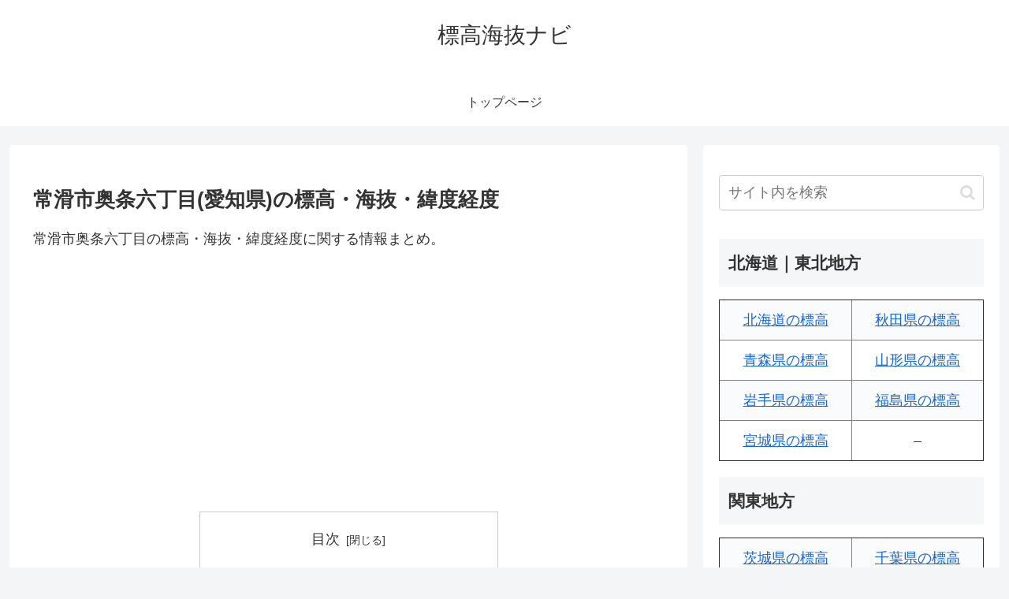

--- FILE ---
content_type: text/html; charset=utf-8
request_url: https://www.google.com/recaptcha/api2/aframe
body_size: 266
content:
<!DOCTYPE HTML><html><head><meta http-equiv="content-type" content="text/html; charset=UTF-8"></head><body><script nonce="tLku6Uhqf_oKJF_kofuhnQ">/** Anti-fraud and anti-abuse applications only. See google.com/recaptcha */ try{var clients={'sodar':'https://pagead2.googlesyndication.com/pagead/sodar?'};window.addEventListener("message",function(a){try{if(a.source===window.parent){var b=JSON.parse(a.data);var c=clients[b['id']];if(c){var d=document.createElement('img');d.src=c+b['params']+'&rc='+(localStorage.getItem("rc::a")?sessionStorage.getItem("rc::b"):"");window.document.body.appendChild(d);sessionStorage.setItem("rc::e",parseInt(sessionStorage.getItem("rc::e")||0)+1);localStorage.setItem("rc::h",'1769819565340');}}}catch(b){}});window.parent.postMessage("_grecaptcha_ready", "*");}catch(b){}</script></body></html>